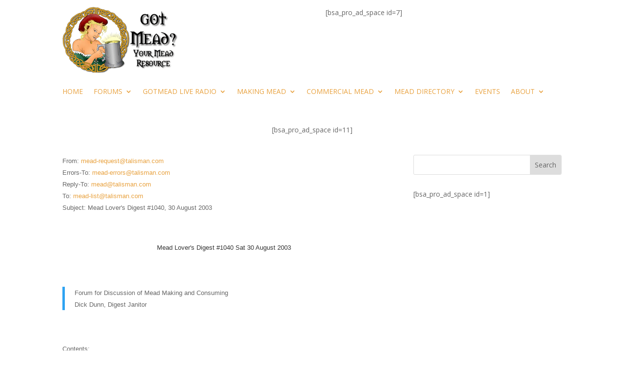

--- FILE ---
content_type: text/css
request_url: https://gotmead.com/blog/wp-content/businessdirectory-themes/restaurant/assets/buttons.css?ver=1.1.6
body_size: 260
content:
.wpbdp-with-button-styles a.wpbdp-button,
.wpbdp-with-button-styles input.wpbdp-button {
    background: #80A64D !important;
    color: #fff !important;
    padding: 5px 10px 5px 10px !important;
    text-shadow: 0 0 2px #444 !important;
    text-decoration: none !important;
    border-radius: 5px !important;
    border: 1px solid #fff !important;
    box-shadow: 0 0 5px #888 !important;
    margin-left: 2px;
    margin-right: 2px;
}

.wpbdp-with-button-styles .wpbdp-listing-excerpt .listing-actions .wpbdp-button.delete-listing {
    background: red !important;
}


--- FILE ---
content_type: text/javascript
request_url: https://gotmead.com/blog/wp-content/businessdirectory-themes/restaurant/assets/restaurant.js?ver=1.1.6
body_size: 29
content:
jQuery( function( $ ) {
} );
